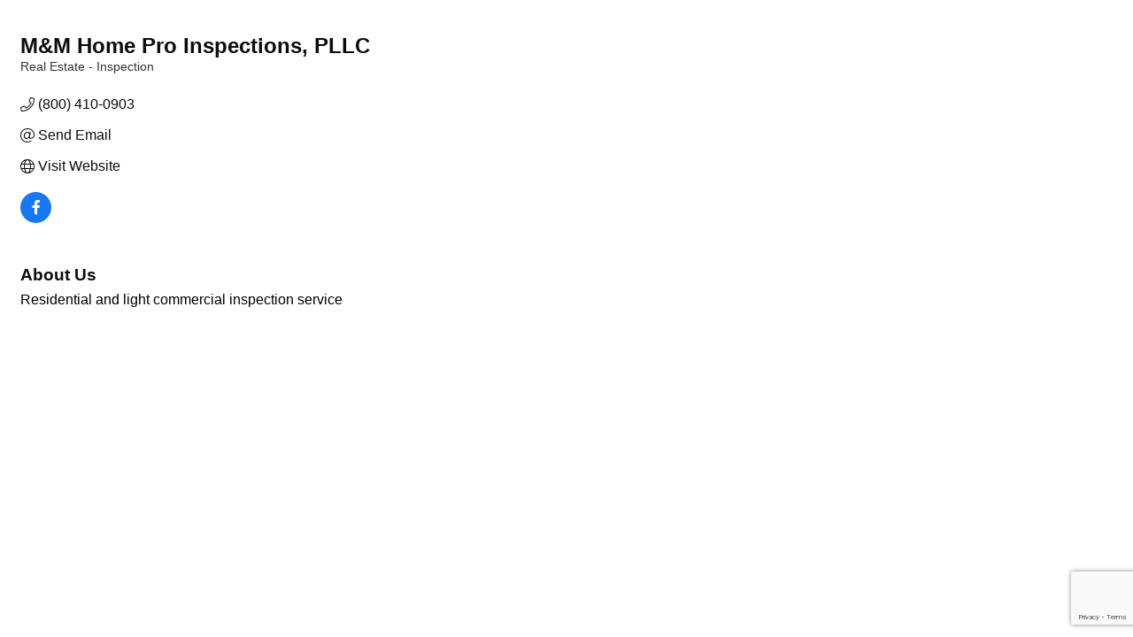

--- FILE ---
content_type: text/html; charset=utf-8
request_url: https://www.google.com/recaptcha/enterprise/anchor?ar=1&k=6LfI_T8rAAAAAMkWHrLP_GfSf3tLy9tKa839wcWa&co=aHR0cHM6Ly9idXNpbmVzcy5iZWx0b25jaGFtYmVyLmNvbTo0NDM.&hl=en&v=PoyoqOPhxBO7pBk68S4YbpHZ&size=invisible&anchor-ms=20000&execute-ms=30000&cb=l7n7joh6t7dh
body_size: 48510
content:
<!DOCTYPE HTML><html dir="ltr" lang="en"><head><meta http-equiv="Content-Type" content="text/html; charset=UTF-8">
<meta http-equiv="X-UA-Compatible" content="IE=edge">
<title>reCAPTCHA</title>
<style type="text/css">
/* cyrillic-ext */
@font-face {
  font-family: 'Roboto';
  font-style: normal;
  font-weight: 400;
  font-stretch: 100%;
  src: url(//fonts.gstatic.com/s/roboto/v48/KFO7CnqEu92Fr1ME7kSn66aGLdTylUAMa3GUBHMdazTgWw.woff2) format('woff2');
  unicode-range: U+0460-052F, U+1C80-1C8A, U+20B4, U+2DE0-2DFF, U+A640-A69F, U+FE2E-FE2F;
}
/* cyrillic */
@font-face {
  font-family: 'Roboto';
  font-style: normal;
  font-weight: 400;
  font-stretch: 100%;
  src: url(//fonts.gstatic.com/s/roboto/v48/KFO7CnqEu92Fr1ME7kSn66aGLdTylUAMa3iUBHMdazTgWw.woff2) format('woff2');
  unicode-range: U+0301, U+0400-045F, U+0490-0491, U+04B0-04B1, U+2116;
}
/* greek-ext */
@font-face {
  font-family: 'Roboto';
  font-style: normal;
  font-weight: 400;
  font-stretch: 100%;
  src: url(//fonts.gstatic.com/s/roboto/v48/KFO7CnqEu92Fr1ME7kSn66aGLdTylUAMa3CUBHMdazTgWw.woff2) format('woff2');
  unicode-range: U+1F00-1FFF;
}
/* greek */
@font-face {
  font-family: 'Roboto';
  font-style: normal;
  font-weight: 400;
  font-stretch: 100%;
  src: url(//fonts.gstatic.com/s/roboto/v48/KFO7CnqEu92Fr1ME7kSn66aGLdTylUAMa3-UBHMdazTgWw.woff2) format('woff2');
  unicode-range: U+0370-0377, U+037A-037F, U+0384-038A, U+038C, U+038E-03A1, U+03A3-03FF;
}
/* math */
@font-face {
  font-family: 'Roboto';
  font-style: normal;
  font-weight: 400;
  font-stretch: 100%;
  src: url(//fonts.gstatic.com/s/roboto/v48/KFO7CnqEu92Fr1ME7kSn66aGLdTylUAMawCUBHMdazTgWw.woff2) format('woff2');
  unicode-range: U+0302-0303, U+0305, U+0307-0308, U+0310, U+0312, U+0315, U+031A, U+0326-0327, U+032C, U+032F-0330, U+0332-0333, U+0338, U+033A, U+0346, U+034D, U+0391-03A1, U+03A3-03A9, U+03B1-03C9, U+03D1, U+03D5-03D6, U+03F0-03F1, U+03F4-03F5, U+2016-2017, U+2034-2038, U+203C, U+2040, U+2043, U+2047, U+2050, U+2057, U+205F, U+2070-2071, U+2074-208E, U+2090-209C, U+20D0-20DC, U+20E1, U+20E5-20EF, U+2100-2112, U+2114-2115, U+2117-2121, U+2123-214F, U+2190, U+2192, U+2194-21AE, U+21B0-21E5, U+21F1-21F2, U+21F4-2211, U+2213-2214, U+2216-22FF, U+2308-230B, U+2310, U+2319, U+231C-2321, U+2336-237A, U+237C, U+2395, U+239B-23B7, U+23D0, U+23DC-23E1, U+2474-2475, U+25AF, U+25B3, U+25B7, U+25BD, U+25C1, U+25CA, U+25CC, U+25FB, U+266D-266F, U+27C0-27FF, U+2900-2AFF, U+2B0E-2B11, U+2B30-2B4C, U+2BFE, U+3030, U+FF5B, U+FF5D, U+1D400-1D7FF, U+1EE00-1EEFF;
}
/* symbols */
@font-face {
  font-family: 'Roboto';
  font-style: normal;
  font-weight: 400;
  font-stretch: 100%;
  src: url(//fonts.gstatic.com/s/roboto/v48/KFO7CnqEu92Fr1ME7kSn66aGLdTylUAMaxKUBHMdazTgWw.woff2) format('woff2');
  unicode-range: U+0001-000C, U+000E-001F, U+007F-009F, U+20DD-20E0, U+20E2-20E4, U+2150-218F, U+2190, U+2192, U+2194-2199, U+21AF, U+21E6-21F0, U+21F3, U+2218-2219, U+2299, U+22C4-22C6, U+2300-243F, U+2440-244A, U+2460-24FF, U+25A0-27BF, U+2800-28FF, U+2921-2922, U+2981, U+29BF, U+29EB, U+2B00-2BFF, U+4DC0-4DFF, U+FFF9-FFFB, U+10140-1018E, U+10190-1019C, U+101A0, U+101D0-101FD, U+102E0-102FB, U+10E60-10E7E, U+1D2C0-1D2D3, U+1D2E0-1D37F, U+1F000-1F0FF, U+1F100-1F1AD, U+1F1E6-1F1FF, U+1F30D-1F30F, U+1F315, U+1F31C, U+1F31E, U+1F320-1F32C, U+1F336, U+1F378, U+1F37D, U+1F382, U+1F393-1F39F, U+1F3A7-1F3A8, U+1F3AC-1F3AF, U+1F3C2, U+1F3C4-1F3C6, U+1F3CA-1F3CE, U+1F3D4-1F3E0, U+1F3ED, U+1F3F1-1F3F3, U+1F3F5-1F3F7, U+1F408, U+1F415, U+1F41F, U+1F426, U+1F43F, U+1F441-1F442, U+1F444, U+1F446-1F449, U+1F44C-1F44E, U+1F453, U+1F46A, U+1F47D, U+1F4A3, U+1F4B0, U+1F4B3, U+1F4B9, U+1F4BB, U+1F4BF, U+1F4C8-1F4CB, U+1F4D6, U+1F4DA, U+1F4DF, U+1F4E3-1F4E6, U+1F4EA-1F4ED, U+1F4F7, U+1F4F9-1F4FB, U+1F4FD-1F4FE, U+1F503, U+1F507-1F50B, U+1F50D, U+1F512-1F513, U+1F53E-1F54A, U+1F54F-1F5FA, U+1F610, U+1F650-1F67F, U+1F687, U+1F68D, U+1F691, U+1F694, U+1F698, U+1F6AD, U+1F6B2, U+1F6B9-1F6BA, U+1F6BC, U+1F6C6-1F6CF, U+1F6D3-1F6D7, U+1F6E0-1F6EA, U+1F6F0-1F6F3, U+1F6F7-1F6FC, U+1F700-1F7FF, U+1F800-1F80B, U+1F810-1F847, U+1F850-1F859, U+1F860-1F887, U+1F890-1F8AD, U+1F8B0-1F8BB, U+1F8C0-1F8C1, U+1F900-1F90B, U+1F93B, U+1F946, U+1F984, U+1F996, U+1F9E9, U+1FA00-1FA6F, U+1FA70-1FA7C, U+1FA80-1FA89, U+1FA8F-1FAC6, U+1FACE-1FADC, U+1FADF-1FAE9, U+1FAF0-1FAF8, U+1FB00-1FBFF;
}
/* vietnamese */
@font-face {
  font-family: 'Roboto';
  font-style: normal;
  font-weight: 400;
  font-stretch: 100%;
  src: url(//fonts.gstatic.com/s/roboto/v48/KFO7CnqEu92Fr1ME7kSn66aGLdTylUAMa3OUBHMdazTgWw.woff2) format('woff2');
  unicode-range: U+0102-0103, U+0110-0111, U+0128-0129, U+0168-0169, U+01A0-01A1, U+01AF-01B0, U+0300-0301, U+0303-0304, U+0308-0309, U+0323, U+0329, U+1EA0-1EF9, U+20AB;
}
/* latin-ext */
@font-face {
  font-family: 'Roboto';
  font-style: normal;
  font-weight: 400;
  font-stretch: 100%;
  src: url(//fonts.gstatic.com/s/roboto/v48/KFO7CnqEu92Fr1ME7kSn66aGLdTylUAMa3KUBHMdazTgWw.woff2) format('woff2');
  unicode-range: U+0100-02BA, U+02BD-02C5, U+02C7-02CC, U+02CE-02D7, U+02DD-02FF, U+0304, U+0308, U+0329, U+1D00-1DBF, U+1E00-1E9F, U+1EF2-1EFF, U+2020, U+20A0-20AB, U+20AD-20C0, U+2113, U+2C60-2C7F, U+A720-A7FF;
}
/* latin */
@font-face {
  font-family: 'Roboto';
  font-style: normal;
  font-weight: 400;
  font-stretch: 100%;
  src: url(//fonts.gstatic.com/s/roboto/v48/KFO7CnqEu92Fr1ME7kSn66aGLdTylUAMa3yUBHMdazQ.woff2) format('woff2');
  unicode-range: U+0000-00FF, U+0131, U+0152-0153, U+02BB-02BC, U+02C6, U+02DA, U+02DC, U+0304, U+0308, U+0329, U+2000-206F, U+20AC, U+2122, U+2191, U+2193, U+2212, U+2215, U+FEFF, U+FFFD;
}
/* cyrillic-ext */
@font-face {
  font-family: 'Roboto';
  font-style: normal;
  font-weight: 500;
  font-stretch: 100%;
  src: url(//fonts.gstatic.com/s/roboto/v48/KFO7CnqEu92Fr1ME7kSn66aGLdTylUAMa3GUBHMdazTgWw.woff2) format('woff2');
  unicode-range: U+0460-052F, U+1C80-1C8A, U+20B4, U+2DE0-2DFF, U+A640-A69F, U+FE2E-FE2F;
}
/* cyrillic */
@font-face {
  font-family: 'Roboto';
  font-style: normal;
  font-weight: 500;
  font-stretch: 100%;
  src: url(//fonts.gstatic.com/s/roboto/v48/KFO7CnqEu92Fr1ME7kSn66aGLdTylUAMa3iUBHMdazTgWw.woff2) format('woff2');
  unicode-range: U+0301, U+0400-045F, U+0490-0491, U+04B0-04B1, U+2116;
}
/* greek-ext */
@font-face {
  font-family: 'Roboto';
  font-style: normal;
  font-weight: 500;
  font-stretch: 100%;
  src: url(//fonts.gstatic.com/s/roboto/v48/KFO7CnqEu92Fr1ME7kSn66aGLdTylUAMa3CUBHMdazTgWw.woff2) format('woff2');
  unicode-range: U+1F00-1FFF;
}
/* greek */
@font-face {
  font-family: 'Roboto';
  font-style: normal;
  font-weight: 500;
  font-stretch: 100%;
  src: url(//fonts.gstatic.com/s/roboto/v48/KFO7CnqEu92Fr1ME7kSn66aGLdTylUAMa3-UBHMdazTgWw.woff2) format('woff2');
  unicode-range: U+0370-0377, U+037A-037F, U+0384-038A, U+038C, U+038E-03A1, U+03A3-03FF;
}
/* math */
@font-face {
  font-family: 'Roboto';
  font-style: normal;
  font-weight: 500;
  font-stretch: 100%;
  src: url(//fonts.gstatic.com/s/roboto/v48/KFO7CnqEu92Fr1ME7kSn66aGLdTylUAMawCUBHMdazTgWw.woff2) format('woff2');
  unicode-range: U+0302-0303, U+0305, U+0307-0308, U+0310, U+0312, U+0315, U+031A, U+0326-0327, U+032C, U+032F-0330, U+0332-0333, U+0338, U+033A, U+0346, U+034D, U+0391-03A1, U+03A3-03A9, U+03B1-03C9, U+03D1, U+03D5-03D6, U+03F0-03F1, U+03F4-03F5, U+2016-2017, U+2034-2038, U+203C, U+2040, U+2043, U+2047, U+2050, U+2057, U+205F, U+2070-2071, U+2074-208E, U+2090-209C, U+20D0-20DC, U+20E1, U+20E5-20EF, U+2100-2112, U+2114-2115, U+2117-2121, U+2123-214F, U+2190, U+2192, U+2194-21AE, U+21B0-21E5, U+21F1-21F2, U+21F4-2211, U+2213-2214, U+2216-22FF, U+2308-230B, U+2310, U+2319, U+231C-2321, U+2336-237A, U+237C, U+2395, U+239B-23B7, U+23D0, U+23DC-23E1, U+2474-2475, U+25AF, U+25B3, U+25B7, U+25BD, U+25C1, U+25CA, U+25CC, U+25FB, U+266D-266F, U+27C0-27FF, U+2900-2AFF, U+2B0E-2B11, U+2B30-2B4C, U+2BFE, U+3030, U+FF5B, U+FF5D, U+1D400-1D7FF, U+1EE00-1EEFF;
}
/* symbols */
@font-face {
  font-family: 'Roboto';
  font-style: normal;
  font-weight: 500;
  font-stretch: 100%;
  src: url(//fonts.gstatic.com/s/roboto/v48/KFO7CnqEu92Fr1ME7kSn66aGLdTylUAMaxKUBHMdazTgWw.woff2) format('woff2');
  unicode-range: U+0001-000C, U+000E-001F, U+007F-009F, U+20DD-20E0, U+20E2-20E4, U+2150-218F, U+2190, U+2192, U+2194-2199, U+21AF, U+21E6-21F0, U+21F3, U+2218-2219, U+2299, U+22C4-22C6, U+2300-243F, U+2440-244A, U+2460-24FF, U+25A0-27BF, U+2800-28FF, U+2921-2922, U+2981, U+29BF, U+29EB, U+2B00-2BFF, U+4DC0-4DFF, U+FFF9-FFFB, U+10140-1018E, U+10190-1019C, U+101A0, U+101D0-101FD, U+102E0-102FB, U+10E60-10E7E, U+1D2C0-1D2D3, U+1D2E0-1D37F, U+1F000-1F0FF, U+1F100-1F1AD, U+1F1E6-1F1FF, U+1F30D-1F30F, U+1F315, U+1F31C, U+1F31E, U+1F320-1F32C, U+1F336, U+1F378, U+1F37D, U+1F382, U+1F393-1F39F, U+1F3A7-1F3A8, U+1F3AC-1F3AF, U+1F3C2, U+1F3C4-1F3C6, U+1F3CA-1F3CE, U+1F3D4-1F3E0, U+1F3ED, U+1F3F1-1F3F3, U+1F3F5-1F3F7, U+1F408, U+1F415, U+1F41F, U+1F426, U+1F43F, U+1F441-1F442, U+1F444, U+1F446-1F449, U+1F44C-1F44E, U+1F453, U+1F46A, U+1F47D, U+1F4A3, U+1F4B0, U+1F4B3, U+1F4B9, U+1F4BB, U+1F4BF, U+1F4C8-1F4CB, U+1F4D6, U+1F4DA, U+1F4DF, U+1F4E3-1F4E6, U+1F4EA-1F4ED, U+1F4F7, U+1F4F9-1F4FB, U+1F4FD-1F4FE, U+1F503, U+1F507-1F50B, U+1F50D, U+1F512-1F513, U+1F53E-1F54A, U+1F54F-1F5FA, U+1F610, U+1F650-1F67F, U+1F687, U+1F68D, U+1F691, U+1F694, U+1F698, U+1F6AD, U+1F6B2, U+1F6B9-1F6BA, U+1F6BC, U+1F6C6-1F6CF, U+1F6D3-1F6D7, U+1F6E0-1F6EA, U+1F6F0-1F6F3, U+1F6F7-1F6FC, U+1F700-1F7FF, U+1F800-1F80B, U+1F810-1F847, U+1F850-1F859, U+1F860-1F887, U+1F890-1F8AD, U+1F8B0-1F8BB, U+1F8C0-1F8C1, U+1F900-1F90B, U+1F93B, U+1F946, U+1F984, U+1F996, U+1F9E9, U+1FA00-1FA6F, U+1FA70-1FA7C, U+1FA80-1FA89, U+1FA8F-1FAC6, U+1FACE-1FADC, U+1FADF-1FAE9, U+1FAF0-1FAF8, U+1FB00-1FBFF;
}
/* vietnamese */
@font-face {
  font-family: 'Roboto';
  font-style: normal;
  font-weight: 500;
  font-stretch: 100%;
  src: url(//fonts.gstatic.com/s/roboto/v48/KFO7CnqEu92Fr1ME7kSn66aGLdTylUAMa3OUBHMdazTgWw.woff2) format('woff2');
  unicode-range: U+0102-0103, U+0110-0111, U+0128-0129, U+0168-0169, U+01A0-01A1, U+01AF-01B0, U+0300-0301, U+0303-0304, U+0308-0309, U+0323, U+0329, U+1EA0-1EF9, U+20AB;
}
/* latin-ext */
@font-face {
  font-family: 'Roboto';
  font-style: normal;
  font-weight: 500;
  font-stretch: 100%;
  src: url(//fonts.gstatic.com/s/roboto/v48/KFO7CnqEu92Fr1ME7kSn66aGLdTylUAMa3KUBHMdazTgWw.woff2) format('woff2');
  unicode-range: U+0100-02BA, U+02BD-02C5, U+02C7-02CC, U+02CE-02D7, U+02DD-02FF, U+0304, U+0308, U+0329, U+1D00-1DBF, U+1E00-1E9F, U+1EF2-1EFF, U+2020, U+20A0-20AB, U+20AD-20C0, U+2113, U+2C60-2C7F, U+A720-A7FF;
}
/* latin */
@font-face {
  font-family: 'Roboto';
  font-style: normal;
  font-weight: 500;
  font-stretch: 100%;
  src: url(//fonts.gstatic.com/s/roboto/v48/KFO7CnqEu92Fr1ME7kSn66aGLdTylUAMa3yUBHMdazQ.woff2) format('woff2');
  unicode-range: U+0000-00FF, U+0131, U+0152-0153, U+02BB-02BC, U+02C6, U+02DA, U+02DC, U+0304, U+0308, U+0329, U+2000-206F, U+20AC, U+2122, U+2191, U+2193, U+2212, U+2215, U+FEFF, U+FFFD;
}
/* cyrillic-ext */
@font-face {
  font-family: 'Roboto';
  font-style: normal;
  font-weight: 900;
  font-stretch: 100%;
  src: url(//fonts.gstatic.com/s/roboto/v48/KFO7CnqEu92Fr1ME7kSn66aGLdTylUAMa3GUBHMdazTgWw.woff2) format('woff2');
  unicode-range: U+0460-052F, U+1C80-1C8A, U+20B4, U+2DE0-2DFF, U+A640-A69F, U+FE2E-FE2F;
}
/* cyrillic */
@font-face {
  font-family: 'Roboto';
  font-style: normal;
  font-weight: 900;
  font-stretch: 100%;
  src: url(//fonts.gstatic.com/s/roboto/v48/KFO7CnqEu92Fr1ME7kSn66aGLdTylUAMa3iUBHMdazTgWw.woff2) format('woff2');
  unicode-range: U+0301, U+0400-045F, U+0490-0491, U+04B0-04B1, U+2116;
}
/* greek-ext */
@font-face {
  font-family: 'Roboto';
  font-style: normal;
  font-weight: 900;
  font-stretch: 100%;
  src: url(//fonts.gstatic.com/s/roboto/v48/KFO7CnqEu92Fr1ME7kSn66aGLdTylUAMa3CUBHMdazTgWw.woff2) format('woff2');
  unicode-range: U+1F00-1FFF;
}
/* greek */
@font-face {
  font-family: 'Roboto';
  font-style: normal;
  font-weight: 900;
  font-stretch: 100%;
  src: url(//fonts.gstatic.com/s/roboto/v48/KFO7CnqEu92Fr1ME7kSn66aGLdTylUAMa3-UBHMdazTgWw.woff2) format('woff2');
  unicode-range: U+0370-0377, U+037A-037F, U+0384-038A, U+038C, U+038E-03A1, U+03A3-03FF;
}
/* math */
@font-face {
  font-family: 'Roboto';
  font-style: normal;
  font-weight: 900;
  font-stretch: 100%;
  src: url(//fonts.gstatic.com/s/roboto/v48/KFO7CnqEu92Fr1ME7kSn66aGLdTylUAMawCUBHMdazTgWw.woff2) format('woff2');
  unicode-range: U+0302-0303, U+0305, U+0307-0308, U+0310, U+0312, U+0315, U+031A, U+0326-0327, U+032C, U+032F-0330, U+0332-0333, U+0338, U+033A, U+0346, U+034D, U+0391-03A1, U+03A3-03A9, U+03B1-03C9, U+03D1, U+03D5-03D6, U+03F0-03F1, U+03F4-03F5, U+2016-2017, U+2034-2038, U+203C, U+2040, U+2043, U+2047, U+2050, U+2057, U+205F, U+2070-2071, U+2074-208E, U+2090-209C, U+20D0-20DC, U+20E1, U+20E5-20EF, U+2100-2112, U+2114-2115, U+2117-2121, U+2123-214F, U+2190, U+2192, U+2194-21AE, U+21B0-21E5, U+21F1-21F2, U+21F4-2211, U+2213-2214, U+2216-22FF, U+2308-230B, U+2310, U+2319, U+231C-2321, U+2336-237A, U+237C, U+2395, U+239B-23B7, U+23D0, U+23DC-23E1, U+2474-2475, U+25AF, U+25B3, U+25B7, U+25BD, U+25C1, U+25CA, U+25CC, U+25FB, U+266D-266F, U+27C0-27FF, U+2900-2AFF, U+2B0E-2B11, U+2B30-2B4C, U+2BFE, U+3030, U+FF5B, U+FF5D, U+1D400-1D7FF, U+1EE00-1EEFF;
}
/* symbols */
@font-face {
  font-family: 'Roboto';
  font-style: normal;
  font-weight: 900;
  font-stretch: 100%;
  src: url(//fonts.gstatic.com/s/roboto/v48/KFO7CnqEu92Fr1ME7kSn66aGLdTylUAMaxKUBHMdazTgWw.woff2) format('woff2');
  unicode-range: U+0001-000C, U+000E-001F, U+007F-009F, U+20DD-20E0, U+20E2-20E4, U+2150-218F, U+2190, U+2192, U+2194-2199, U+21AF, U+21E6-21F0, U+21F3, U+2218-2219, U+2299, U+22C4-22C6, U+2300-243F, U+2440-244A, U+2460-24FF, U+25A0-27BF, U+2800-28FF, U+2921-2922, U+2981, U+29BF, U+29EB, U+2B00-2BFF, U+4DC0-4DFF, U+FFF9-FFFB, U+10140-1018E, U+10190-1019C, U+101A0, U+101D0-101FD, U+102E0-102FB, U+10E60-10E7E, U+1D2C0-1D2D3, U+1D2E0-1D37F, U+1F000-1F0FF, U+1F100-1F1AD, U+1F1E6-1F1FF, U+1F30D-1F30F, U+1F315, U+1F31C, U+1F31E, U+1F320-1F32C, U+1F336, U+1F378, U+1F37D, U+1F382, U+1F393-1F39F, U+1F3A7-1F3A8, U+1F3AC-1F3AF, U+1F3C2, U+1F3C4-1F3C6, U+1F3CA-1F3CE, U+1F3D4-1F3E0, U+1F3ED, U+1F3F1-1F3F3, U+1F3F5-1F3F7, U+1F408, U+1F415, U+1F41F, U+1F426, U+1F43F, U+1F441-1F442, U+1F444, U+1F446-1F449, U+1F44C-1F44E, U+1F453, U+1F46A, U+1F47D, U+1F4A3, U+1F4B0, U+1F4B3, U+1F4B9, U+1F4BB, U+1F4BF, U+1F4C8-1F4CB, U+1F4D6, U+1F4DA, U+1F4DF, U+1F4E3-1F4E6, U+1F4EA-1F4ED, U+1F4F7, U+1F4F9-1F4FB, U+1F4FD-1F4FE, U+1F503, U+1F507-1F50B, U+1F50D, U+1F512-1F513, U+1F53E-1F54A, U+1F54F-1F5FA, U+1F610, U+1F650-1F67F, U+1F687, U+1F68D, U+1F691, U+1F694, U+1F698, U+1F6AD, U+1F6B2, U+1F6B9-1F6BA, U+1F6BC, U+1F6C6-1F6CF, U+1F6D3-1F6D7, U+1F6E0-1F6EA, U+1F6F0-1F6F3, U+1F6F7-1F6FC, U+1F700-1F7FF, U+1F800-1F80B, U+1F810-1F847, U+1F850-1F859, U+1F860-1F887, U+1F890-1F8AD, U+1F8B0-1F8BB, U+1F8C0-1F8C1, U+1F900-1F90B, U+1F93B, U+1F946, U+1F984, U+1F996, U+1F9E9, U+1FA00-1FA6F, U+1FA70-1FA7C, U+1FA80-1FA89, U+1FA8F-1FAC6, U+1FACE-1FADC, U+1FADF-1FAE9, U+1FAF0-1FAF8, U+1FB00-1FBFF;
}
/* vietnamese */
@font-face {
  font-family: 'Roboto';
  font-style: normal;
  font-weight: 900;
  font-stretch: 100%;
  src: url(//fonts.gstatic.com/s/roboto/v48/KFO7CnqEu92Fr1ME7kSn66aGLdTylUAMa3OUBHMdazTgWw.woff2) format('woff2');
  unicode-range: U+0102-0103, U+0110-0111, U+0128-0129, U+0168-0169, U+01A0-01A1, U+01AF-01B0, U+0300-0301, U+0303-0304, U+0308-0309, U+0323, U+0329, U+1EA0-1EF9, U+20AB;
}
/* latin-ext */
@font-face {
  font-family: 'Roboto';
  font-style: normal;
  font-weight: 900;
  font-stretch: 100%;
  src: url(//fonts.gstatic.com/s/roboto/v48/KFO7CnqEu92Fr1ME7kSn66aGLdTylUAMa3KUBHMdazTgWw.woff2) format('woff2');
  unicode-range: U+0100-02BA, U+02BD-02C5, U+02C7-02CC, U+02CE-02D7, U+02DD-02FF, U+0304, U+0308, U+0329, U+1D00-1DBF, U+1E00-1E9F, U+1EF2-1EFF, U+2020, U+20A0-20AB, U+20AD-20C0, U+2113, U+2C60-2C7F, U+A720-A7FF;
}
/* latin */
@font-face {
  font-family: 'Roboto';
  font-style: normal;
  font-weight: 900;
  font-stretch: 100%;
  src: url(//fonts.gstatic.com/s/roboto/v48/KFO7CnqEu92Fr1ME7kSn66aGLdTylUAMa3yUBHMdazQ.woff2) format('woff2');
  unicode-range: U+0000-00FF, U+0131, U+0152-0153, U+02BB-02BC, U+02C6, U+02DA, U+02DC, U+0304, U+0308, U+0329, U+2000-206F, U+20AC, U+2122, U+2191, U+2193, U+2212, U+2215, U+FEFF, U+FFFD;
}

</style>
<link rel="stylesheet" type="text/css" href="https://www.gstatic.com/recaptcha/releases/PoyoqOPhxBO7pBk68S4YbpHZ/styles__ltr.css">
<script nonce="pfCbxjwOVY-BjbzuVDaxQg" type="text/javascript">window['__recaptcha_api'] = 'https://www.google.com/recaptcha/enterprise/';</script>
<script type="text/javascript" src="https://www.gstatic.com/recaptcha/releases/PoyoqOPhxBO7pBk68S4YbpHZ/recaptcha__en.js" nonce="pfCbxjwOVY-BjbzuVDaxQg">
      
    </script></head>
<body><div id="rc-anchor-alert" class="rc-anchor-alert"></div>
<input type="hidden" id="recaptcha-token" value="[base64]">
<script type="text/javascript" nonce="pfCbxjwOVY-BjbzuVDaxQg">
      recaptcha.anchor.Main.init("[\x22ainput\x22,[\x22bgdata\x22,\x22\x22,\[base64]/[base64]/[base64]/[base64]/[base64]/[base64]/[base64]/[base64]/[base64]/[base64]\\u003d\x22,\[base64]\x22,\[base64]/DoWbCksKowp3DuAVUBHXDvMOodUkdCsK6XxoewqPDjyHCn8KjFGvCr8OTK8OJw5zCr8OLw5fDncKzwp/ClER4wo8/[base64]/CiWHCvSEPw5PDvAxDwqTDocKvwrXCgMK0WsOVwqbCvlTCo3PCgXF0w7nDgGrCvcKqNmYMesO+w4DDlhlzJRHDocOgDMKUwp3DmTTDsMOOD8OED1JxVcOXWMOEfCcUQMOMIsKuwp/CmMKMwq/DoxRIw4BJw7/DgsOYNsKPW8KhKcOeF8OuacKrw73DgGPCkmPDk2B+KcK9w6jCg8O2woLDn8KgcsOIwrfDp0MYKCrClgDDrwNHC8KMw4bDuQjDuWY8LsORwrtvwox4QinCl38pQ8KgwrnCm8Ouw71ua8KROcKMw6x0wo8bwrHDgsKPwpMdTEDClcK4wps/wqcCO8ORasKhw5/Dkh87Y8O/B8Kyw7zDtsOfVC9mw43DnQzDrwHCjQNfIFMsHyLDn8O6ETATwoXCjGnCm2jCksKSwprDmcKKSS/CnC3CsCNhcV/[base64]/CgsOvwpbDu8Kww7McQMKAEMOzAMOKbFQ0w5URDi/CnMKCw5gDw6IxfQBxwqPDpxrDosOVw514wqRNUsOMLsKxwoo5w7kpwoPDli7DhMKKPQR7w4rDhz/CvEHCt3fDnVTDmT/CmsOpwoBxTsOha2NFAcKGecKNH3BzOijCiwHDjMOUw7bCnCJOwoIsU34Nw5Qvwq9iwpbCslTCoX9/w7Erb03DhsKyw6nCkcOABmJBPMKbOUEIwqxETMKhf8OdcMKawoJ5wpfDs8Odw75Tw41eaMKtwpHCmVXDoDJWwqXCu8OaEMKfwpxEM37CtRnClsK/PsOJG8KqKl/Ci3wPJ8KVw5XCpMOGwrtnw4nCksKmD8OHOl1NIcKZOXNmXlHCt8Knw7YSw6fDqBzDv8KoaMKqwoIdGsKtw6jCuMKTcB/DoHXDvMKXRcO2w6PClFbCvCYAKsOfKsOMwpnDoBjDgsKvwojClsK9wrM+VxPCsMO+MFc4Z8O8wrs4w7k/w7bCtwtawrkPwo3CjSEbfiYWK2/[base64]/NsOjbFJqw6PDucO0w5TDsAtZw5oSw5pxwqTCvMKhB2sww5zDlsOSZMOzw4hMAA/CosOjNiUew7BWGcKpw7nDr3/ClA/CscOZGAnDjMO6w7DDnMOeWGjCncOkwoYCQGzDmcK6wohywoDCgEtbYX/CmwLCmcOKUyrCscKZfWFVYcOtE8Kjf8KewpQqw6jDnRRWIMKtM8O4G8KKMcOHXR/ClHDDvXjDtcKOfcO2E8KVwqdRK8KkLsOHwo8gwowYIFcUe8O4djfCksK1wrvDp8Kzwr7CusOyCcKnbMOUU8KVOcOXwr5nwp3CjCPDqlloR1fCgsKKJWPDtSwYdmTDgkknwq0QLMKLVFTChQRawqcPwoLCuR7Dh8OPwqh+wrAFw50Gc3DDkMKVwrBPVxt/w4HCp2vCh8K6MsK2TMO/wp7Dkwl+HyVfWA/DlXDDvC7DgFnDnHkXWSAURsKlKRDCqm3CrW3DlsKow7XDgcOXEcKPwr89F8OAG8O7wp3CqHfCoSptBMKAwoMcClNfYksoBsOpa0bDi8Orw7MXw5RzwrppGwPDrg3CtMOKw77CnXMWw6LCtFJXw5LDuSLDpTY5CQHDmMKmw7zCk8KRwoRGw53DvD/Cr8OUw5zCmW/[base64]/[base64]/CrcKtCj9vw5fCgsK9JHAtEMKxwp0LPFZlWsKnYFbDulPDsGUhU0rDvHopw6xWw7wJMhomY3nDtMO/wpNxYMONDCRjOcO8SUlpwpkhwr/Do0FZW0jDjzXDq8KaeMKGwonCs2ZAaMOMwqR4LMKGJQjDuW0OEEUTOHHCs8Odw5fDk8KVwonDgsOrSsKeGGAYw6DCkG9BwrkIbcKHSWLChcK5wrHChMKGw4/Ds8OrL8KbHcOXw6vClTTCgsKuw7RXO1Fuwo7DmMOBecOQNMK2RcK/wqodFEQGbRlMUWrDsRfDmHnCjMKpwpLCsUnDssOYE8KLVMO/FAcfwpAWLgwDwrBWw67CqMO8wpkpaWDDksOPwq7CuHnDhMOAwqISRsO9wo5uBMKcRj/CpShPwqxge3PDuTrCpznCsMO1bcKkBWjDgsOywrPDkXtbw4fCncKHw4bCuMOiasO3J01gCsKkw6R+HBrCoR/[base64]/[base64]/DlCjCusObdFs4fnZ8w6zDpGrDvsKcTMKlD8OHwoHDjcOZGMK+wprCgHTDlMKDX8OQIj3Dhn8mwqJvwqN3cMOAwoDDpk89wpdZSihSw4vDiVzCjsKZB8Oew7LDngQMcgzDgHxldE7DhH9/w7kuT8O4wrFPQsKewo8Pwq0+RsKKI8KMwqbDmsOJwqtQAn3DggLCk01nBm8jw5ohwqzCj8KCw7wvRcOfw5XDti3DkDXDhHnCusKtwqlMw73DqMOjT8OtR8KWwq4lwo4hFCXDoMOdwrPClMOWMD/DlMO7wpLDgGZIw6Qlw7J/[base64]/[base64]/[base64]/[base64]/Dv05Jwp/CpcKHwpjDmsKAw7nDn8OXw6kiw5TCvRDCv8KbS8OJwqtow5gbw48NDsO/ZWLDvlZaw7HCs8OeZ3bCiTVAwrYgIsOZw5bCnWjCq8KDMyHDisKAAHXDosKyYRLDnDjDtHklZcKJw4QOw7HDkyDCgcKewo7Dl8OXY8Ogwo9IwoLCs8O5w5xJwqXCrsKhX8Kbw44QZcK/dltAwqDCnsKzw79wFHfDoB3CrzRFJwRkw7LDhsOpwoXDqMOvU8KDw5PCiUYgbsO4wpR+wqnCqMKPCzvCi8Kiw7bCogsKw7bChE4vwoY1PMO5w5sQA8OnbMKoNsOMDsOhw63DrxPCn8OHXHQQFlLDksOMVsOLMn0/Xzwow5BMwoREWMOvw4M0Si9dPMKPR8O8w5HCuSDCnMKNw6HDqyjDujTDosOLA8O3wqdCWsKGbMKZaAzClcOdwpDDvj9qwqLDl8Oaej3DvsKjwo/CngnCgsKHZW4qw5NsDsOswqQYw7vDvRTDhB5PR8OHwpU6LsKhYkTCgDdUw4/[base64]/DiXYCEMOGe0JTwrvDt8KVw4Jiw5bChsKqJsO6w7LDlivCicOhGsOsw7nDk2fCpg/Ch8OlwoUdwo3DqWLCp8OPY8O1HXvClMOeAsK/MMO/[base64]/EMK+wrNydQ3CjnXCv3UOwq1tw7zCvybChMK3w7rDuQ/CvmnCvjsHf8OAc8KgwpABTm7DjcKlE8KYwrvCvAI3wovDpMOqYiZywql8Z8O3w6wOw5jDsn7CpEfDkUvCnjQzw4UcKR/CpkLDu8KYw7t2XDTDh8KeaCUJwqbDh8Kqw7rDqVJtM8KYwrBdw74OY8ObK8OJd8K8wp0PP8OhAcK2bcOpwoPChMKiRBUTbDVzKA15wph9wqzDsMO/YMOaTSDDrsKsTHgUc8OZJsOyw5HCq8KabkNZw5jCrynDq0bCp8OuwqrDnDdiw6EDBTvCp2DDq8OIwoYkKgg2fEDDngLDsxXCjsKkaMK3wovCvi4iwobClsKEVcKhE8OfwqJ7PcO9MXotGcO8woAaAnxCO8OvwoBNG04Uw43DhnlFw7TDjsKxS8OlbSHCpmU9aT3Dkxl/IMO3VsKfccOTwpDDjsOBNXMcBcK3dhXClcKGwqJrPQkWYcK3JTNLw6vCpMK/[base64]/Cp8KABsK2LBMLw4zDvnjDvyjDv8Oiw7fCsyI3LMOIw68HWsK9bRfCjFzClcObwq5QwrDDsVfCksKvRBJfw7zDgcOFcsOPGMOFwq3Dm1TCv0sUVGTCjcK0wqXCucKCKnLCk8OLwo/CrwBwQHDCrMODJcKkL0fCusOIHsOtKV3DrMOhPMKOfDfDgMO8N8O3w6Nzw4NQwobDsMOnCsK5w58Gw7VaaxDCgsO/dsOfwq3Ct8OWwqNCw43CjMK/dHwMwoHDqcOdwplOwozCosOww5whwobDqifDgnFEDjVlwooWwq/[base64]/[base64]/WEw4U8KFw64HLXJgFRHDoAfDqcOvZsOsw4gJwqN9acOhwpo9csOUw5sHJCzDv8KHcMO2wpzDkMOMwqTCoTXDlMOtwox/[base64]/[base64]/Dl0AewrTDlkvCnTvDvMK+wp4iacKGw4J8IBAdw5rDsXd7dlIhXcKvfcOebSzCpnLCuGkLQgMyw5rCo1QufMKjIcOuMxLDsQEGGsOKw55mS8K4wqI4YsOswo/ChXNQbHNzQT0TEMOfw5nCv8OgG8K6woxNw5LCgRfCmC92w57CgGPCo8KHwoYdwo/DsUPCsH8/wqkhw6LDoSQ2wqoAw7zCj2XCtClJNG9ZSXpawo7ClsOOE8KreTUIZMO3wpjCh8OJw7XCk8OOwowuAwbDgSQMwoQIW8OJwrLDgVbDmsKAw6cOw6/CnMKqYUDCjcKpw7fDhHwmDTfCjcOhwrtyW0hqUcO4w6fCuMO2EFgTwr/CrsOtw6HCqsKNwq8/QsObP8Oyw4Eww7TDp0pdYAhPO8OOan/CgcOVV1lYw6bDj8K0w75XeBfCvB7CksOzN8OnawzCqBdCw6UlEn7DhcOiX8KRLVF9ecOACW5Lwqcpw6rChMOXZxPCoGhlw7jDrMOlwpEuwpvDkMOowozDn0TCriNowqbCg8OIwow/[base64]/VBHDjsOfF8KQAMOLecK0w7/[base64]/JsO1woIiPGbDg1rCoSDDgsKPECLCsMO7wo8eJhY1NV7DmiLCmcOODjMXw71YJhHDj8KWw6R/w7kRUcKEw5MGwrzCv8OGw7gWd3BdUzLDssK9CB/[base64]/DpCM8O8OJw5gjC2YTwoLDnjrDoQkcC1zCkirCsk59bsOEDzpiwrwKwrF9wpjCnl3Duh/CiMOeSHFVc8OpfwDCsGAMPXBqwoDDrcKzEDVmccKNGMK9wpgfwrjDo8OEw5QWJCc5GUlXN8O7b8KVccOHAFvDv0PDl37Ck1VeChEgwqliNH3DpF88IMKNw60pVMKqwo5qwpduw5XCvMK3wrjDlxzDoUnCrRpNw7NuwpXDnsOtw5nCnmUAwq/DnGLCvMOCw4gVw7DCnW7CkxZWXTEEHSvCuMK2w7BxwoXDhEjDnMORwoAGw6/DosKXN8KzMcO4CxTCiTVmw4PDsMOiwpPDp8OmBsOrDDoFwoR+G1jDqsOuwr9/w6HDp3bDuHHCucOWdsOrw6YPw492bk/CrFjDpVEUeQTDqiLDi8KiNGnDmAMgwpXCm8Ogw7rCizdaw6FUCH7CjzJ6w6nDg8OTXcOtWjo+F2jDpwDCn8OBw7jDqsO5wo7Cp8O0woVAwrbCpcOUcEMkwrBzw6LCm0jDtsK/[base64]/CgcOTw47CmsKww4pyc8OIwobCrnzDvSHCtMOaw77DuVfCtWs+KXkTw4kwcsOiAsKow5NVw7oTwprDlsO8w4wIw6nDum4uw5g3H8KBDzXDqCR6w6pywo5tDTvDhRc0woABcsOowqkBDMOFwqFWwqJlfMK5e2wwJ8KZXsKIY1kiw4x0YWfDv8O0EcKXw4fCshvDhE/[base64]/worClXnDqMOpMMOZTmRqRCvDqcKvwop9wqlHw7tuwo/Do8OyIsOxeMKEwrohc0pUCMOwVyprwogZBBMBwqkuw7FZEChDLiZXwpPDgArDuWrDncO/wroSw5fCuSXCmcOTYVHCoRxwwr3CoTM7YC/CmC1Iw6DDs0I9wozCmMO3w6DDlTrCi2LCqEFZaDo3wonCpSIuwqXCnsO7wqfCqF8/[base64]/w4TCqSjDgcKQU3AwIC/[base64]/DssKAY8KDAUwFcULCtMOww7nDlsKewqPCjj3DgCoxwrkCHcKQwpTDpRLChsKfbsKZdBfDocO7TG5Wwr/DksKvbWvCtzo+wovDs3Q/EmZ5GWBbwrpiIDtIw6rCvQBlXVjDrGXChMOFwqJsw5TDjsOEF8OEwr4RwpDCtxlMwqjDm1nCuRZiwoNMw4BNR8KEeMOUfcKxwrh5w47CiAB/[base64]/[base64]/CiX7DhcOww6/DvBbCpsODJ2PCqsKjYQnDp8OBw5VDWsOQw7DDjG/Dl8KiEMKoa8KOwpPDtkjCiMK/ZcOSw7PDngpQw5VeU8Oawo3DhGkrwoclwqbChBnDthwNwp3CkXXDt10HOsKiZxXDvGskGcODSCgIAsKRS8K8ZgXCpz3DpcOlGVx0w792woU5IMOhw6/CiMKmFXfCjsOfwrcEwqo1w51hVz7DtsKkwqwgwpHDkQnCn2zCl8OdNcKIZQNcAhBPw6jDrTcMw4vDvMKWwqrDpiBHD2jCvsK9J8KDwqJMdUsfCcKUKcOUOAtKfk/DjcOSRV58woxlw7UCM8KJw47DlsOkCMO6w6YEV8KAwozCpn/DvDpmIk58dsOqw6k7w7lxQXEBw7jDg2fDiMOiaMOrWDrCjMKWw4gOw5UzY8OOCVDDuljCmsOuwqR+fcKtUFcLw6fCrsOYw4dhw7vDp8KAccOCDxlzwq13DFZcwp5QwrXCrAHDnQfCn8KfwqnDkMKxWgvDmMK7fGBiw6bCiSQjw7k+BAdew4vDgsOnw6jDlcK1XsKbwq/CisKmXsONa8OCJ8Onwpx7Q8OIMsKxK8KtG0PCtyvCh1bCo8KLHxXDt8OiWQrDs8OTLMKhccKsIsKjwpTDug/DhsOaw5JISMKucsOGEkQIY8ODw5HCr8Kbw608wp/Cpj3CqMKaNSXDlcOnYgI+w5XDn8KGwqwLwoHCgzPCjMKNwr96wpXDt8KEHMKGw7ZgJh04KU7CncKOH8KNw63CtlzDk8OQw77CnMK4wrPDqBIKISTCsA/DoWo4FFdJwoYNC8KFKVB8w6XCii/DnFvCucKxKMKwwpwOAsO9woXCsnbDhzkBw7DCrMKeeXY4woHCrVhfZsKkDlTDpMObPsOUwpUmw5QowqoHw6jDkBDCu8KNw6B/[base64]/ChXTCrW97woTDlcODw6XDkQ/[base64]/CojdJw6gfaQPDpl4wwr3CsCMWw7vDowvCm8OYeMK/w7MSw5pTwrkcwql/woF0w7fCszM8A8ONc8OoAQ3CnzTCnzg8dxsRwoQ0w74Xw5Fww6Fpw4bCocKmUMK9w77CniFLw6sKwqzDgygiwr5sw47Cn8OPHj7CvxZuOcO9woR5w4w/w6PCqwXCocKnw6MMNUN3wp4+w4VhwpcnAGNtwqbDh8KBVcOowrnCrFs/wrE/QhZvw5PCnMKww4Ngw5zCijUnw4zDsAJSHsOLbsKJw7TCrG4fwrfDkxlMGHXCt2ILw7AIw7vDjyBjwrgoKiTCucKYwqzCi1nDjcOZwrMuXcKfbMKfLTE0wpDDgQfDtsK/dRBvaj0bTjnCpSQ3RxYPwrslBlhDJcOWwpIuwpDChsOdw5LDl8OJIiIzwqvCocOeFnc6w5/Dghg1KMKAClhhSyjDmcKGw6zClcOxeMOuCVMaw4VtUgnDn8OIcEPDscOjIMKTLHfCjMKudBs4O8Ome2/Co8OPOsKKwqfChjpPwpTCll8cJMOlYcOaQUZzwo/DlDZFwqkHEBAEPmM8E8KGMWEiwqdOw6/Cvy51byDCiWHCqcKjYQc4w6Rbw7dlOcO0cmxsw7jCiMKDw6AcwojCiVnDqMKwOhAgCAc9w4dgecK9w5jCiQ4lwq/DuBACa2DDrcO/w5rDv8O5wqwAw7LDmylhwpbDvMOdGMKnwqUQwrnDgDHDhcOsIilNGcKQwpc4ZnYTw6wjP1A8SMO9Q8OFw5LDm8OmMCFgNhkbecKjw7kEw7NBEhDDiRcxw4fDsXVUw6Qaw7fDgkMZSVrCh8OCwp1fP8OswoPDiHbDlsOKwr7Do8O/ZsOzw6/CrFlswrxKf8KWw6TDgcOtJX8Bw6zDu3fChcOTNhLDkMOAw7fDisOdw7TDnBnDnMKSw73CgXQICkoMUD1vDsKdJEgaTj1/Ki3CgzLDhXRNw7LDgykUFsOmw7gxwoLCtj3DqVTDpcK/wpVaNAkAR8OQRjLCgsOUDinDh8ODw51sw6woXsOUwo1/[base64]/DoR7Dp2dyeMKVw5TCnkIEB8KfM2fDhcO8woALwonCgXQLwqvCocO9w6LDnsKFP8KBwo3Du1J1F8O0wqVsw54nwq9mB2MkBFY5G8O8wr/DksKnFcOiwpzCuHcFw57CkEANwohRw4UTw5wgU8OQAsOiwq83TMOFwrI8SxhSwpoEPWlow7QxD8OhwpPDiTzDnsKYwrnDpirDqRTDl8O/fMO2ecKOwqIVwqtaN8OUw485a8KIwpkQw6/DkDjDlWJ/QzHDhAAoJMKCwr3DicOrQknCqn1vwq8mw54bwrXCvTYWeF3DvMO1wowvwqLDkcK+w4ZFCQFDwpLDk8Oqwo/DrcK4wocMSsKnw6fDt8Khb8OUMMO4JzB9AMKdw6TCoAUKwrvDh1Qdw4ZBwojDjwhUS8KtBsKJTcOnXMOXw4cnDsOHQA3DicO1OMKfw44FbGHDrcKhwqHDgBjDrGokeXR+M3Ipw4HCpXnCqg3DisKjclnDsgXDjnvCpCjCisKswpVUw4MXXFsEwrXCtnwrw5nCsMOyw5/[base64]/DqhLDgcK1w7MKVUzDjsOSHHjDuzgDV8KaV2Ruw4HDiTTCvsKyw453w6swJ8ODb37DqsKXwoFsd2XDr8KwcCHDqsKaecO5wrDCjUo/[base64]/acKeEcKPNsKww6vDrh/DicK3w7MeM8OGOkTDmmJbwogSV8O8NCdYWcOKwqpbcnvCp2/Ci0HCgifCsEBTwoALw4TDvD3CiwEKwq9pwoHClwjDm8ObcALCiWnCnMKEwrHDssOOD3zCkMKpw78GwpLDjsKPw6zDgmNgNjVSw7VPw74mFBTDlBYRw5nCksOxCi02AsKawpbCj3orwrFvU8OtwowZR27CqXbDh8OPUcK5WVMTG8KJwrp2wp/[base64]/ESoCJwvCrWNKw7U9YMKrw7bDkBxawrtDwpPDuwDDrVbChRHDksKBw55gB8KcQ8Kfw7B/w4HDkUrDoMOPw77DvcONUsKrYcOEOjsowr3CtiPDmjHDiFBYw6Jew7rCv8Ocw6l4EcKXTMOlw7zDocKpY8KZwrvCmnnCml7CvSfCj2Vbw6RwUcKjw7Jjc3crwp7DqV0/az/[base64]/Dq8Ozw6fDl0/CicOLA8OWXD7CucKzN8KYw4hdXFlcCsKjVsK4VFEcLFDDnMKewpPCiMOcwrwDw64pOyzDhVnDnFHDjsOzwpvDmUwEw6VuWyQzw4zDrTTDqzphGH7DkBVOwonDkQXCosKawq/DrDHCjsOvw6ZnwpN2wrhYw7rDnMOIw5TDoRhhFA9fHRtWwrTCn8OiworCksKAw53DrWzCjwY5MQtTHsKyK2fDnSMdw6/[base64]/CtlnDmx4sIA/CvcOHwogoaH1zw6bDtXolfSbCqkoeLsKGdVZcw77Cki7Cv0M0w6N0wpYOHSjDjcKSCE1UEgRfw5rDhS5qwo3DtMOgRSvCj8ORw7HDtW/[base64]/P8KIQiPDgMO5wrrDlH/DmT0mSTweI8KlE8Oawp3DtDcES13CssO+IsOuRB5SCgMuw7LCoFMzJ3QFw6XDtsOBw5dTwqHDv2MVHzYKw7/DlQkewrPDnMOJw4saw4EvMzrCisO1dsOUw49mPcKww6lpaAnDisKJYMOFZcOgZRvCt3PCgxjDhXXCoMOgJsKZNsOTJAXDonrDiA3DlsKEwr/[base64]/[base64]/CtRTDh8OgTMO7PcOUKVYeYSZqwonClcONwrpbXcOmwp80w5kLw4/Cg8OYETJoLkXDj8Oow67CiV7DiMObU8KVJsOERVjChMKsfcOVOMK6XRjDqRM6a3DCt8OEOcKNw63Dh8K2AsOjw6Ypw6YywpTDjFt/T0XDiVLCtzBhE8OiM8KvC8OePcKaf8K7wrkEwoLDjSTCssOPWsOtwpLCv2/Cg8OOwo4UcGogw58vwqzCsi/CiRPDshY3VcONPcOKw6JNH8K9w5w/TW7DmWJswqvDjCjDnmlUUxbDisOzQMO8McOfwoEdwpshX8OAO0hFwoDDvsO8w7TCsMKKH3QmJsONMsKXw4DDu8KePsKLH8K2woFIFMOFQMO0WMO9EMOAWsOiwqzCvDZ0wqVZUcKhamsgOcKHwpzDoy/Cmgp5w5zCoXrCnsK9w6HCiA3CkMOMwqTDgMKMZsKNPx3DvcODdsKwXDkPCzdpQQTCjHpQw7rCon/Dh2jCnMO3EsOpdRUnKH/Cj8OWw78mGQjCisOhwrHDqMKiw549EMKdwp1Ub8KnKcO4A8OTwr3CqMKOGynClT0WTmYjwpZ8c8KJAXtvbsOCw4/[base64]/DljVawoHCjcO9HkjCjmYZTsOrAsK3w74EaV/DpA1GwoXCnjVWwr3DiBYFecK4UMO+PCzCtMOOworDgg7Dv30HK8Ozw63Dn8OcKxjCgcKTZcO1wr8iPXbDgm5ow6DDo28Gw6YzwrZEwoPCmMKgwqrCrzgWwrbDmR1WI8KlKgE6VsKiWmlDw5xDw588c2jDngLDlsKzw6xJw7nCj8OLw4ZSwrJqw6pnw6bCrsOwfsK/[base64]/[base64]/[base64]/Ct8O6ET9Cw6XDhsOiwrXCrMOzQ8KZSVgSw4MjwqsdwqnDh8OQwp4hWGrCpsKuw5h2Qik2w4IVBcKHeBHDmlxacVl1w643XMOMQcK0w5UJw5V6E8KERQ1iwrJmwq3DlcK+QUtgw6zCmsK3wobDisOXJ3fDkWUrw7DDtgcYasOiTmAzKBjDoiLCtkZXwpA/ZF5hwpIuaMOLCmZsw5zDlzvDmMKAw4NtwqjDk8OQwqDCqg0aLMOhw4LCr8KkZ8K+XS7CtjvCsEfDu8OIRcKKw6Qswo7Drjk2wpdlwr7Cl0BGw4TCtmXCrcOwwrfDncOpcMO/VGZDwqfDoSB/DsK5wr8xwp0Fw6hUNxEPUcKQw7hXH3Nsw417w7/DhXI4RcORYB8sFGnDgXPCvz1/wptxw4jCpsOgLsObQ3NYKcODeMOhw6UawpVxQS3DqD5XB8KzdiTCrzbDr8OKwowVT8Kif8OEwotRwrE2w4vDpnNzw4gkwrNZSMO9NXUSw4rCjcKxNhbDhsOTw4krwq1+wp5CQQbDmi/DgW/Cllg5dltrSMOgAcK6w5EhcTDDk8K3w6TCjsKbC3LDkTvCr8OGEMO3HgnCmMK+w60Yw6Emwo3Dt3UvwpHCvA7CscKGw7BtXjMjw7RqwpbDjcOQYhTDvh/CjcKrQcOsUE9UwoXDshXCnjQNdsO5w7lMZsOMZ3RIwpgSYsOKSsKqdsOBIWQCwq4QwqXDncOywrLDr8Oawo5/[base64]/wrTDtcKxITpjwpHCq2gdGsOcw5ciQ8OZwpcwX381BsO1V8KKZkHDliV9wqp/w4DDicKXwoMnacOdw53Cq8OkwoTDmFfDhXwxwp3CmMKww4DDgMKcZMOkwoULEShXd8Omw4vChA4/ORjCg8OyaUxnwpfCsCBmw7UfecKRB8OUVcOiYks5GsK+wrXCjkg4w5QqHMKZwr8NV1jCtMOSwqbCs8KfasOVcw/DmhZkw6Ayw5RzZDXDmsK8XsOdw58lP8OxT3TDtsO3woLCo1Uvwrl6BcK1wpp7N8KpTGRfwrwXwpzCi8OqwqBhwoE4wpUjY3jCnsOEwpTCkcOVwrs8OMOMw5PDvlEPwrjDlsOowoDDmndQJcK6wpMQJCJXB8Oyw5/[base64]/Dv0jDiMOEwqjCsMK8wovDjsKCflZGNS8aKF8gKEvDocKlwrcnw5JTAcKZZMOxw7/[base64]/[base64]/EMOqwrQfMcODaA3Co8KEK1PDihUfWjdeMQ/Cp8K0wq98DRzCk8ORdkDDslzCu8KswoImccO7wpvDgMK+fsOWRkPDicK3w4ASwqHCiMOOwonDmHjDhg8mw4kWw5wiw6rCh8KTwoPDucOabsKHacO8w7lgwqrDvsKOwqtqw6HCvgd4PsK/M8OlbVvCncOgFWDCvsK1w44mw7B7w4k6BcOybsKMw4EHw5vCqVPChcK0wrHCmMOoSDACw6JTVMKvLcOMA8KqcMK5Uy/[base64]/w5nDpsOOXcKBwpYSwqkreMK/[base64]/CkzpkKUnCqcOpJcKjQjDDlFLDqTMzw4zCl1ZzLsKmwoR+eCLDnMOSw4HDjsKTw7XDrsOTRMO8M8K/ScOCV8OCwq56MMKkcz4swqjDhXjDmMOTS8Ozw5gpesKrZ8Omwq9/[base64]/ClsOBwpAqwr3CqlRpwrhIQMOyW8KIRcKDAnDDggNbCVIbFMOZG3Y/w7TCnWLDlcK1w4TCl8KGVhhzw5pIw7kFe3MOwqnDomzCosKlHHLCsD/Co0DCmcOMRnB9Slcdwo7DgcOUN8K1wpfCtcKMKcKJWMO8QFjCk8OAOX3Cn8OpOCFBwqICUgw7wrJ9wqQyJMK1wr0Xw5HCiMO6wqwmDG/CskxLNV7Dp1fDhsK/[base64]/DlsK+bjvDtDsOc2hQLz4fwopnwqUPwplEw7dUGyfCmkPDhcKIwrMTw6V6w7TCnEcFw4fCpTrDnsKtw4XCvlzDlh3CsMOILTFYHsOOw5d3wr7CnsO/wpYRwol0w4wJbMO+wqnCscKgCHrDn8OhwrNow5/DuTZbw6/DicOjf2o9T07CpiVzPcOdEWfCocKWwpjCtXLCg8OOworDisKww4cUM8KCYcK1WMOewoHDtFlgwoVZwqDCojk9C8K3ZsKJYDDCpVoXIMKIwqXDnMOFDx4BBE/CrxjCqELCmzkxNcO0G8OZd2XDtWHDoyzCkGTCjcOOKMOXworCrsKgwrNmEy/DssOxDsOqwpbChMKwOsKnVClLOF3DscOwGsOIBVdywqx8w7LCtBU1w43Cl8K7wrIlwpktVX8/AwxXwoxkwpfCs1hrQ8KqwqjCsCwUAg/DgCl0FcKOb8O0XDvDkcODwrscN8Kufi5Gw6Q+w5HDn8KJFDfDh1HDiMK+GXogw7rCjMKNw7vCncOuwrfCn34gw7XCqzzCrcKNOH9EBwUzwpDCscOEw5nChMK6w60edSZTTloEwrPCnVDDjn7CucOiwpHDtsOySXjDsEDCtMOvw7jDssKgwp8AEx/[base64]/Dh8Knw4luRMOgQsK1cnTClcKDDcK9w7wPNl4UG8KOw5xjwq98A8OCF8KJw6zCgSXCisKuScOaMn3Do8OKacK4KsOuw5JNwp3CoMKMXAx5X8KZcQc4wpB5w7RFBAoPd8KhbzNpBcKLIX3DkkjCocKRw6tnw5fClsKow6fCtMKZIFMIwqlBYcK2DiDChsKowrZqZAtNwq/CgxDDggAbKcOzwpNQwqxIWMKRZ8OFwp3CnWcTdit+bGLCnXzCrXjCucOtwpzDnMKYNcKxGk9gwoLDgyoEM8KQw4zCgmEEKmnCviM2woVcDcOxJj/DmsO6J8K+cH9UZwsEFsK3BwXCv8Odw4UFE1MWwp3Cuk5iwqTDhMKIVH86RwUUw6NwwrHCscOpw43Ck1zDi8OoVcOuwpHClH7DmDTCs15LcsOsDQnCg8KRMsOdw4x/wqvCnCrCpcK+wpFIw7JnwqzCr2h6V8KSAnYCwppmw5xawonCtBZuT8OHw6Jrwp3DvcO6w4XDiS4kUH/DrMK8wroPw4vCoD5heMOeDMKIw5tbw7gdYQzDvMOfwoPDiQVow6TCtlMxw5fDrUwDwqbDn2Rcwp54ai3Cs0LDpsKcwozCg8KBwo1Zw4XDmMKQUVjDs8KlX8KRwq9Wwo0Cw5LClyoowr81woTDrAxHw67DvMOHwp1FR33CrH4Qw5DDlkfDkVrDrMORAcOBTcKnwp/Cp8K0wqLCvMK/[base64]/bxXDr8Ohwp9JXcKywqbDlsOYPcOkX8OhC8KoPBrCm8KfwprDn8OxCzsVcX/CrXFAwqPCjhXClcObb8OTK8OJS1tJe8Kyw7LDksO3wrcJNsKFc8KxQ8OLFsOJwopKwqo7w5nCq0RWwrHCikQuwrvClhA2w6LDqmgiR3dxOcK+w7tDQcKMP8K0M8OrJsOYTkkLwpd/BjHDgsO/[base64]/DjwjCu8ONwrPDt8OqB8Orw41+wpFPPWJ2GcOZw6oQw5nDo8OZwqjCg3jDqMOcCzsCVMKIJgZNCyUQbDLDvxQCw73Cp0gPCcKPEMOmw5jCklDCn2M2wo8XasONDzBewrV/[base64]/Dn8OOYjwJw5N/w691w4LDghnCiCPCksOrw7PDgsK9Dg9dcsKIwrfDnBvDtC8ZL8KPNsOHw6wnA8OIwojCl8KcwpjDscOKERB9XxzDl3rCn8OYwrvCuCYWw4XClcOPD2nCoMK4WsO0HsKOwo7DvxTCmyBIe27DsEEgwrPCjARtVcOqC8O2VGvCkljCqzpJaMODO8K/wovChj1ww5zDtcOnwrpBIhLCmlBAI2HDjyoyw5HDtXjCoDnClyVfw5sxwqLCiDx1GHRXRMKCOzMmMsKnw4MWwrkGwpIrwrEhcTLDrCFuOcOsUcKQw7/[base64]/[base64]/Cl8OaIMKuU8OTRsO4dsKPwoI1f3bCjh7Dn8KtRMKWw5DDuzTCiU8Gw5zDjsOJw5zCuMO8DxDCncK3w7gSB0bChcKwJw9ZTk/[base64]/wo/[base64]/CtCTDiDXDlsOWJsOHDMKbRcKXw74RwrTDo0rCqMOzw6Mtw54uJhABwqd+OE9fw5xpwrgZw7odw5zCvcOZMsOrwqbDicObDsOcGwFRYsKrdhLDp2rCtSHCj8KiX8OYOcKnw4o0w7rCtxPCq8O0wqrDtcOZSHw/wr8lwqnDkMKow58mQjUrUMOUeD/Ck8O+fEHDmsKlbsKudkHDrjILX8Klw6/CmzHDn8OPSGBDwpYAwo0FwqtwGnkewot2w57DljFwPsOjXsOEwosUe2opIW/DnS4rwp3DqD/[base64]/[base64]/DsxzCo8OOw7zCg2Qfw7xjwobCgcKKPMKQSsKISkBeeDkBScOHwqIWw5FYYmANE8OoLX1TJUTDvWBYXMOpMjIRB8KoCkPCn3PDmSQ1w5Rqwo7CjMOmw5V+wr7Drh4bKBk4wpLCuMOsw4/[base64]/[base64]/Dt8KbwrLCr8KzKsOIZGHCq8OmwowDDERceMOPGF/CgcKBwoDCr8O0ccKhwpvDvnXDqMKqwqjDg1VSwpXCgcKvHsOca8ODAXktNMKHUWBpBjvCr05Ow6VYZSkvFMObw7/[base64]/Dn8KUw7bCjRpOHMOKwrHCo8Ktw5x3YMKsw6zDhsOtwqgjU8OTWHnDskpmwqHCt8OEB0TDvgACw6xoJR1DdUXCjcOUXnIew4dxw4M1bztVUksyw6bDn8KCwqd3wrknNEgaf8KgOQ1xMsKdw4PCj8K4G8KsccOpwojCl8KrI8KYOcKgw5BIwrswwp/CtsKQw6Q7w45Zw5/DhMOACMKjW8KlAzbDl8KKw48LCx/CgsOmEG/Di2jDr2DCiXIPNR/[base64]/DmlZrw644w71/\x22],null,[\x22conf\x22,null,\x226LfI_T8rAAAAAMkWHrLP_GfSf3tLy9tKa839wcWa\x22,0,null,null,null,1,[21,125,63,73,95,87,41,43,42,83,102,105,109,121],[1017145,275],0,null,null,null,null,0,null,0,null,700,1,null,0,\[base64]/76lBhmnigkZhAoZnOKMAhnM8xEZ\x22,0,0,null,null,1,null,0,0,null,null,null,0],\x22https://business.beltonchamber.com:443\x22,null,[3,1,1],null,null,null,1,3600,[\x22https://www.google.com/intl/en/policies/privacy/\x22,\x22https://www.google.com/intl/en/policies/terms/\x22],\x2223FQnqyU3327fforBGpqnIGctNOC9XuT7YG+1707MVk\\u003d\x22,1,0,null,1,1768689177622,0,0,[240],null,[13,154,198,168],\x22RC-wtR0Zfu7bHV1hw\x22,null,null,null,null,null,\x220dAFcWeA4MoIKQfjGeUTiwcwa8hnqa8y-GQEwnqA8ubo6SeRSfB-l8XptscmSwTIzItASlJXY_H7OV9TRWx7bJ_jvS3q-YNVCX5Q\x22,1768771977680]");
    </script></body></html>